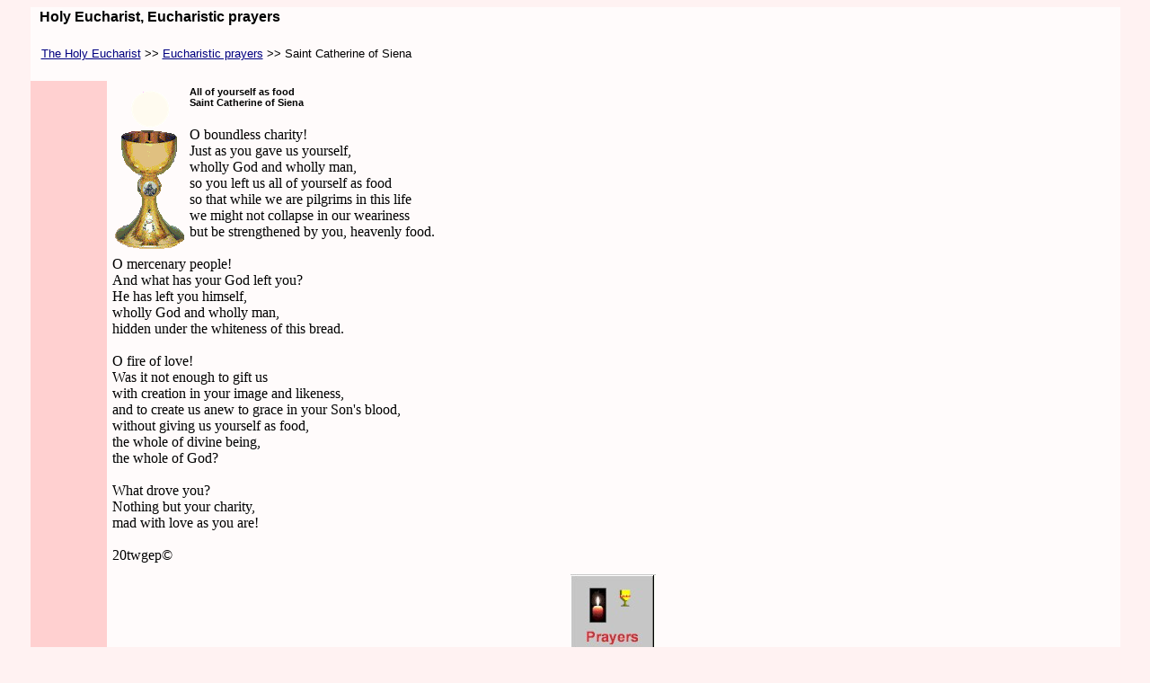

--- FILE ---
content_type: text/html
request_url: https://www.theworkofgod.org/Prayers/eucharist_prayers.asp?key=20
body_size: 2919
content:


<html>
<head>
<title>Holy Eucharist - Eucharistic prayers , Saint Catherine of Siena                          </title>
<meta name="description" content="Holy Eucharist - Eucharistic prayers  - All of yourself as food&nbsp;Saint Catherine of Siena                          ">
<meta name="keywords" content="Eucharistic prayers, All of yourself as food,Saint Catherine of Siena                           ">
<link href="../Spanish/twg.css" type="text/css" rel="stylesheet">
<style>
<!-- a:{color:#0000AA} a:vlink{color:#663366}a:hover{color:#006CFF} --></style>
<style>	p { font-family:verdana;  } </style>
<meta charset="ISO-8859-1">
<meta name="viewport" content="width=device-width, initial-scale=1"><style>img {max-width: 100%; height: auto;}</style>
</head>
<body link="#000080" vlink="#000080" bgcolor="#FFF2F2">
<div align="center">

<table border="0" width="96%" cellspacing="0" cellpadding="0" bgcolor="#FFD5D5">
  <tr>
    <td valign="top" height="29" bgcolor="#FFFBFB">
      <h1 align="left"><font face="Arial" size="4" color="#000000">&nbsp; </font>
      
      <font face="Arial" size="3">Holy Eucharist,
        Eucharistic prayers&nbsp;
</font>
      
      </h1>
      
      <h4 align="left">&nbsp;&nbsp;<span style="font-weight: 400">
		<font size="2" face="Arial"><a href="../Devotns/Euchrist/Euchrist.htm">The
        Holy Eucharist</a>&nbsp;&gt;&gt; <a href="eucharistic_prayers.htm">Eucharistic
        prayers</a> &gt;&gt;&nbsp;Saint Catherine of Siena                          </font> </span>
      
      </h4>
      
    </td>
  <center>

  </tr>
</table>
  </center>
</div>

<div align="center">
  <center>
  <table border="0" width="96%" cellspacing="0" cellpadding="6" bgcolor="#FFF9F9" background="../images/Lines/ladyblue.gif">
    <tr>
      <td width="7%" valign="top" rowspan="2" bgcolor="#FFD0D0">
        <p align="center"><br>
        &nbsp;</p>
</td>
      <td width="91%" valign="top" bgcolor="#FFFBFB"><font face="Arial">
   
     
   <h1><font size="3">
	<img border="0" src="../images/chalice_host_sm.gif" alt="Holy Eucharist - Eucharistic prayers, Saint Catherine of Siena                          " WIDTH="83" HEIGHT="185" align="left"><small><small>All of yourself as food<br> 
	Saint Catherine of Siena                          </small></small></small></h1> 

<p>

O boundless charity!<br>Just as you gave us yourself,<br>wholly God and wholly man,<br>so you left us all of yourself as food<br>so that while we are pilgrims in this life<br>we might not collapse in our weariness<br>but be strengthened by you, heavenly food.<br><br>O mercenary people!<br>And what has your God left you?<br>He has left you himself,<br>wholly God and wholly man,<br>hidden under the whiteness of this bread.<br><br>O fire of love!<br>Was it not enough to gift us<br>with creation in your image and likeness,<br>and to create us anew to grace in your Son's blood,<br>without giving us yourself as food,<br>the whole of divine being,<br>the whole of God?<br><br>What drove you?<br>Nothing but your charity,<br>mad with love as you are!<br><br>
20twgep©  
      
      
        </font>
</td>
  </center>
      <tr>
      <td width="91%" valign="top" bgcolor="#FFFBFB">
<p align="center">
        <font color="#FFFFFF">
        
        <a href="eucharistic_prayers.htm"><img border="0" src="../Buttons/prayers_euc.jpg" WIDTH="95" HEIGHT="87"></a></font></p>
<p align="center">
<font color="#db0000" face="Arial" style="font-size: 9pt">
<a href="http://www.theworkofgod.org" class="lbrb">The
Work of God&nbsp;</a><br>
</font><font color="#b35900" face="Arial" size="1">www.theworkofgod.org</font></p>
<hr>

<p align="center"><font style="font-size: 9pt"><a href="#top" class="invb">The Holy Eucharist&nbsp;&gt;&gt; Eucharistic prayers
- Saint Catherine of Siena                          </a></font></p>

</td>
  </table>
</div>

</body>




--- FILE ---
content_type: text/css
request_url: https://www.theworkofgod.org/Spanish/twg.css
body_size: 707
content:
A.l1ry{color:DC0000; text-decoration: none;}
A.l1ry:Visited {color:dc0000;}
A.l1ry:Active {color:#FF6100;}
A.l1ry:Hover {color:#FF6100;}/*FF7600*/

A.l2br{color:000000;text-decoration: none}
A.l2br:Visited {color:000000;}

A.l2br:Active {color:Red;}

A.l2br:Hover {color:#DC0000;}

A.l3yg{color:FFFF00;}
A.l3yg:Visited {color:FFFF00;}
A.l3yg:Active {color:Yellow;}
A.l3yg:Hover {color:#00FF00;}
A.l4gy{color:00FF00;}
A.l4gy:Visited {color:00FF00;}
A.l4gy:Active {color:Yellow;}
A.l4gy:Hover {color:#FFFF00;}
A.l5wr{color:FFFFFF;}
A.l5wr:Visited {color:FFFFFF;}
A.l5wr:Active {color:White;}
A.l5wr:Hover {color:#DC0000;}

A.l6wy{color:FFFFFF; text-decoration: none}
A.l6wy:Visited {color:FFFFFF;}

A.l6wy:Active {color:White;}
A.l6wy:Hover {color:#FFCC00;}

A.l7gl{color:DarkGreen;}
A.l7gl:Visited {color:SeaGreen;}

A.l7gl:Active {color:Red;}
A.l7gl:Hover {color:LimeGreen;}

A.lbby{color: #000080; text-decoration: none}
A.lbby:Visited{color:000080;}
A.lbby:Active{color:c00000;}
A.lbby:Hover{background:#00006E;color:ffcc00;}

A.lrnd{color:0000AA;}

A.lrnd:Visited {color:0000AA;}

A.lrnd:Active {color:Red;}

A.lrnd:Hover {color:#EC0000;text-decoration: none}

A.lbyb{color: #000080; text-decoration: none}
A.lbyb:Visited{color:000080;} /*00acff*/ 
A.lbyb:Active{color:c00000;}
A.lbyb:Hover{background:#FFCC00;color:#00007A;}

A.lbpb{color: #000080; text-decoration: none}
A.lbpb:Visited{color:000080;} /*00acff*/ 
A.lbpb:Active{color:c00000;}
A.lbpb:Hover{background:#FFBBBB;color:#00007A;}

A.lbbb{color: #000000; text-decoration: none}
A.lbbb:Visited{color:000080;} /*00acff*/ 
A.lbbb:Active{color:c00000;}
A.lbbb:Hover{background:#FFD7C4;color:#000000;}
7a 80
A.lrd{color:0000AA;}
A.lrd:Visited {color:0000AA;}

A.lrd:Active {color:Red;}
A.lrd:Hover {color:#DC0000;}

A.lbbr{color: #000080; text-decoration: none}
A.lbbr:Visited{color:000080;}  
A.lbbr:Active{color:c00000;}
A.lbbr:Hover{background:#00FFff;color:#dc0000;}

A.lbrb{color: #000080; text-decoration: none}/*use blue*/
A.lbrb:Visited{color:000080;}  
A.lbrb:Active{color:c00000;}
A.lbrb:Hover{background:#DC0000;color:#fff;}

A.lbob{color: #000080; text-decoration: none}/*use blue*/
A.lbob:Visited{color:000080;}  
A.lbob:Active{color:c00000;}
A.lbob:Hover{background:#FF712D;color:#fff;}

A.lbbw{color: #000080; text-decoration: none}
A.lbbw:Visited{color:000080;}
A.lbbw:Active{color:c00000;}
A.lbbw:Hover{background:#00006E;color:FFFFFF;}

A.lbrb2{color: #000080; text-decoration: none}/*use blue*/
A.lbrb2:Visited{color:000080;}  
A.lbrb2:Active{color:c00000;}
A.lbrb2:Hover{background:#AC0000;color:#fff;}

A.lbyb2{color: #000080; text-decoration: none}
A.lbyb2:Visited{color:000080;} /*00acff*/ 
A.lbyb2:Active{color:c00000;}
A.lbyb2:Hover{background:#FFCC00;color:#00007A;}

A.ltrb{color: #000000; text-decoration: none}/*use blue*/
A.ltrb:Visited{color:000000;}  
A.ltrb:Active{color:c00000;}
A.ltrb:Hover{background:#DC0000;color:#fff;}


A.invb{color: #000000; text-decoration: none}/*use blue*/
A.invb:Visited{color:000000;}  
A.invb:Active{color:000000;}
A.invb:Hover {color:#000000;text-decoration: none}

A.invbl{color: #000080; text-decoration: none}/*use blue*/
A.invbl:Visited{color:000080;}  
A.invbl:Active{color:000080;}
A.invbl:Hover {color:#000080;text-decoration: none}


A.invy{color: #FFFF00; text-decoration: none}/*use blue*/
A.invy:Visited{color:FFFF00;}  
A.invy:Active{color:FFFF00;}
A.invy:Hover {color:#FFFF00;text-decoration: none}

A.invw{color: #FFFFFF; text-decoration: none}/*use blue*/
A.invw:Visited{color:FFFFFF;}  
A.invw:Active{color:FFFFFF;}
A.invw:Hover {color:#FFFFFF;text-decoration: none}

A.bl2ul{color: #000000; text-decoration: none}/*use blue*/
A.bl2ul:Visited{color:000000;}  
A.bl2ul:Active{color:000080;text-decoration: underlined}
A.bl2ul:Hover {color:#0000ff}





